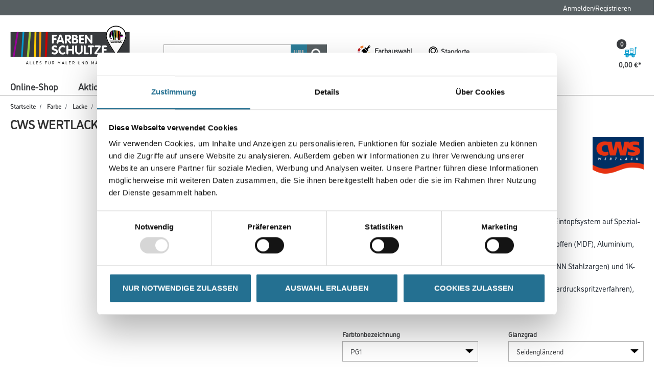

--- FILE ---
content_type: text/javascript;charset=UTF-8
request_url: https://www.farben-schultze.de/_ui/responsive/common/daw-basic/js/acc.colorcube-input-validation.js
body_size: 780
content:
ACC.farbtonValidation = {

    _autoload: [
        ["initFarbtonValidation", $(".variant-seletor__item[data-supplier-pim]").length > 0]
    ],

    initFarbtonValidation: function () {
        const pimContainers = document.querySelectorAll('.variant-seletor__item[data-supplier-pim]');

        pimContainers.forEach(container => {
            const colorInput = container.querySelector('#farbtonInput');
            const plusBtn = document.querySelector('.js-qty-selector-plus');
            const minusBtn = document.querySelector('.js-qty-selector-minus');
            const qtyInput = document.querySelector('#pdpAddtoCartInput');
            const errorMessage = container.querySelector('#colorErrorMessage');

            function showError() {
                if (errorMessage) errorMessage.style.display = 'block';
                colorInput.classList.add('input-error');
                colorInput.focus();
            }

            function clearError() {
                if (errorMessage) errorMessage.style.display = 'none';
                colorInput.classList.remove('input-error');
            }

            function validateColor(e) {
                if (!colorInput.value.trim()) {
                    e.preventDefault();
                    e.stopImmediatePropagation();
                    showError();
                    qtyInput.disabled = true;
                } else {
                    clearError();
                    qtyInput.disabled = false;
                }
            }
            // disable qty input initially
            if (qtyInput) qtyInput.disabled = true;

            // Attach listeners
            plusBtn?.addEventListener('click', validateColor, true);
            minusBtn?.addEventListener('click', validateColor, true);

            // validate also when user types or changes quantity manually
            qtyInput?.addEventListener('input', validateColor, true);
            qtyInput?.addEventListener('change', validateColor, true);

            // Enable/disable qty input based on color selection (typed or changed)
            colorInput?.addEventListener('input', validateColor);
            colorInput?.addEventListener('change', validateColor);

            // Handle programmatic updates (color picker fills input via JS)
            const observer = new MutationObserver(validateColor);
            if (colorInput) {
                observer.observe(colorInput, { attributes: true, attributeFilter: ['value'] });
            }

        });
    }
};
